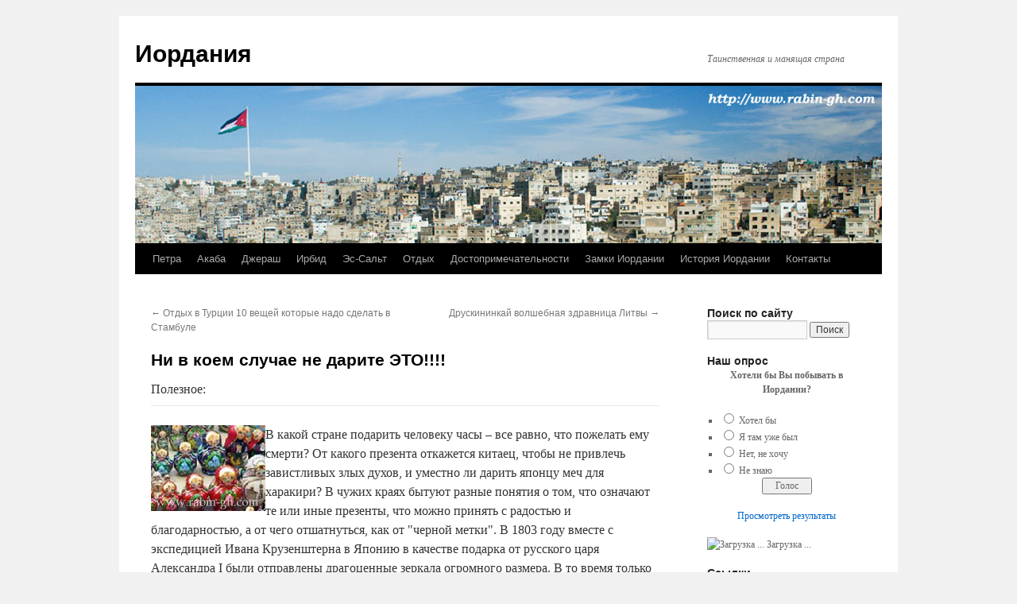

--- FILE ---
content_type: text/html; charset=UTF-8
request_url: https://www.rabin-gh.com/ni-v-koem-sluchae-ne-darite-eto/
body_size: 9848
content:
<!DOCTYPE html>
<html lang="ru-RU">
<head>
<meta charset="UTF-8" />
<title>Ни в коем случае не дарите ЭТО!!!! | Иордания</title>
<link rel="profile" href="//gmpg.org/xfn/11" />
<link rel="stylesheet" type="text/css" media="all" href="https://www.rabin-gh.com/wp-content/themes/twentyten/style.css" />
<link rel="pingback" href="https://www.rabin-gh.com/xmlrpc.php" />
<link rel='dns-prefetch' href='//s.w.org' />
<link rel="alternate" type="application/rss+xml" title="Иордания &raquo; Лента" href="https://www.rabin-gh.com/feed/" />
<link rel="alternate" type="application/rss+xml" title="Иордания &raquo; Лента комментариев" href="https://www.rabin-gh.com/comments/feed/" />
<link rel="alternate" type="application/rss+xml" title="Иордания &raquo; Лента комментариев к &laquo;Ни в коем случае не дарите ЭТО!!!!&raquo;" href="https://www.rabin-gh.com/ni-v-koem-sluchae-ne-darite-eto/feed/" />
		<script type="text/javascript">
			window._wpemojiSettings = {"baseUrl":"https:\/\/s.w.org\/images\/core\/emoji\/11\/72x72\/","ext":".png","svgUrl":"https:\/\/s.w.org\/images\/core\/emoji\/11\/svg\/","svgExt":".svg","source":{"concatemoji":"https:\/\/www.rabin-gh.com\/wp-includes\/js\/wp-emoji-release.min.js?ver=5.0.24"}};
			!function(e,a,t){var n,r,o,i=a.createElement("canvas"),p=i.getContext&&i.getContext("2d");function s(e,t){var a=String.fromCharCode;p.clearRect(0,0,i.width,i.height),p.fillText(a.apply(this,e),0,0);e=i.toDataURL();return p.clearRect(0,0,i.width,i.height),p.fillText(a.apply(this,t),0,0),e===i.toDataURL()}function c(e){var t=a.createElement("script");t.src=e,t.defer=t.type="text/javascript",a.getElementsByTagName("head")[0].appendChild(t)}for(o=Array("flag","emoji"),t.supports={everything:!0,everythingExceptFlag:!0},r=0;r<o.length;r++)t.supports[o[r]]=function(e){if(!p||!p.fillText)return!1;switch(p.textBaseline="top",p.font="600 32px Arial",e){case"flag":return s([55356,56826,55356,56819],[55356,56826,8203,55356,56819])?!1:!s([55356,57332,56128,56423,56128,56418,56128,56421,56128,56430,56128,56423,56128,56447],[55356,57332,8203,56128,56423,8203,56128,56418,8203,56128,56421,8203,56128,56430,8203,56128,56423,8203,56128,56447]);case"emoji":return!s([55358,56760,9792,65039],[55358,56760,8203,9792,65039])}return!1}(o[r]),t.supports.everything=t.supports.everything&&t.supports[o[r]],"flag"!==o[r]&&(t.supports.everythingExceptFlag=t.supports.everythingExceptFlag&&t.supports[o[r]]);t.supports.everythingExceptFlag=t.supports.everythingExceptFlag&&!t.supports.flag,t.DOMReady=!1,t.readyCallback=function(){t.DOMReady=!0},t.supports.everything||(n=function(){t.readyCallback()},a.addEventListener?(a.addEventListener("DOMContentLoaded",n,!1),e.addEventListener("load",n,!1)):(e.attachEvent("onload",n),a.attachEvent("onreadystatechange",function(){"complete"===a.readyState&&t.readyCallback()})),(n=t.source||{}).concatemoji?c(n.concatemoji):n.wpemoji&&n.twemoji&&(c(n.twemoji),c(n.wpemoji)))}(window,document,window._wpemojiSettings);
		</script>
		<style type="text/css">
img.wp-smiley,
img.emoji {
	display: inline !important;
	border: none !important;
	box-shadow: none !important;
	height: 1em !important;
	width: 1em !important;
	margin: 0 .07em !important;
	vertical-align: -0.1em !important;
	background: none !important;
	padding: 0 !important;
}
</style>
<link rel='stylesheet' id='wp-block-library-css'  href='https://www.rabin-gh.com/wp-includes/css/dist/block-library/style.min.css?ver=5.0.24' type='text/css' media='all' />
<link rel='stylesheet' id='contact-form-7-css'  href='https://www.rabin-gh.com/wp-content/plugins/contact-form-7/includes/css/styles.css?ver=5.1.7' type='text/css' media='all' />
<link rel='stylesheet' id='wp-polls-css'  href='https://www.rabin-gh.com/wp-content/plugins/wp-polls/polls-css.css?ver=2.77.0' type='text/css' media='all' />
<style id='wp-polls-inline-css' type='text/css'>
.wp-polls .pollbar {
	margin: 1px;
	font-size: 6px;
	line-height: 8px;
	height: 8px;
	background-image: url('https://www.rabin-gh.com/wp-content/plugins/wp-polls/images/default/pollbg.gif');
	border: 1px solid #c8c8c8;
}

</style>
<script type='text/javascript' src='https://www.rabin-gh.com/wp-includes/js/jquery/jquery.js?ver=1.12.4'></script>
<script type='text/javascript' src='https://www.rabin-gh.com/wp-includes/js/jquery/jquery-migrate.min.js?ver=1.4.1'></script>
<link rel='https://api.w.org/' href='https://www.rabin-gh.com/wp-json/' />
<link rel="EditURI" type="application/rsd+xml" title="RSD" href="https://www.rabin-gh.com/xmlrpc.php?rsd" />
<link rel="wlwmanifest" type="application/wlwmanifest+xml" href="https://www.rabin-gh.com/wp-includes/wlwmanifest.xml" /> 
<link rel='prev' title='Отдых в Турции 10 вещей которые надо сделать в Стамбуле' href='https://www.rabin-gh.com/otdyx-v-turcii-10-veshhej-kotorye-nado-sdelat-v-stambule/' />
<link rel='next' title='Друскининкай волшебная здравница Литвы' href='https://www.rabin-gh.com/druskininkaj-volshebnaya-zdravnica-litvy/' />
<meta name="generator" content="WordPress 5.0.24" />
<link rel="canonical" href="https://www.rabin-gh.com/ni-v-koem-sluchae-ne-darite-eto/" />
<link rel='shortlink' href='https://www.rabin-gh.com/?p=294' />
<link rel="alternate" type="application/json+oembed" href="https://www.rabin-gh.com/wp-json/oembed/1.0/embed?url=https%3A%2F%2Fwww.rabin-gh.com%2Fni-v-koem-sluchae-ne-darite-eto%2F" />
<link rel="alternate" type="text/xml+oembed" href="https://www.rabin-gh.com/wp-json/oembed/1.0/embed?url=https%3A%2F%2Fwww.rabin-gh.com%2Fni-v-koem-sluchae-ne-darite-eto%2F&#038;format=xml" />
<script type="text/javascript">
	window._wp_rp_static_base_url = 'https://wprp.zemanta.com/static/';
	window._wp_rp_wp_ajax_url = "https://www.rabin-gh.com/wp-admin/admin-ajax.php";
	window._wp_rp_plugin_version = '3.6.4';
	window._wp_rp_post_id = '294';
	window._wp_rp_num_rel_posts = '6';
	window._wp_rp_thumbnails = false;
	window._wp_rp_post_title = '%D0%9D%D0%B8+%D0%B2+%D0%BA%D0%BE%D0%B5%D0%BC+%D1%81%D0%BB%D1%83%D1%87%D0%B0%D0%B5+%D0%BD%D0%B5+%D0%B4%D0%B0%D1%80%D0%B8%D1%82%D0%B5+%D0%AD%D0%A2%D0%9E%21%21%21%21';
	window._wp_rp_post_tags = ['%D0%9F%D1%80%D0%BE%D0%B8%D1%81%D1%88%D0%B5%D1%81%D1%82%D0%B2%D0%B8%D1%8F', 'quot', '600', 'alt', 'class'];
	window._wp_rp_promoted_content = true;
</script>
<link rel="stylesheet" href="https://www.rabin-gh.com/wp-content/plugins/wp-page-numbers/classic/wp-page-numbers.css" type="text/css" media="screen" /></head>

<body class="post-template-default single single-post postid-294 single-format-standard">
<div id="wrapper" class="hfeed">
	<div id="header">
		<div id="masthead">
			<div id="branding" role="banner">
								<div id="site-title">
					<span>
						<a href="https://www.rabin-gh.com/" title="Иордания" rel="home">Иордания</a>
					</span>
				</div>
				<div id="site-description">Таинственная и манящая страна</div>

										<img src="https://www.rabin-gh.com/wp-content/uploads/header2.jpg" width="940" height="198" alt="" />
								</div><!-- #branding -->

			<div id="access" role="navigation">
			  				<div class="skip-link screen-reader-text"><a href="#content" title="Перейти к содержимому">Перейти к содержимому</a></div>
								<div class="menu-header"><ul id="menu-menyu-1" class="menu"><li id="menu-item-12779" class="menu-item menu-item-type-post_type menu-item-object-post menu-item-12779"><a href="https://www.rabin-gh.com/petra/">Петра</a></li>
<li id="menu-item-12716" class="menu-item menu-item-type-post_type menu-item-object-post menu-item-12716"><a href="https://www.rabin-gh.com/iordaniya-akaba-foto/">Акаба</a></li>
<li id="menu-item-12752" class="menu-item menu-item-type-post_type menu-item-object-post menu-item-12752"><a href="https://www.rabin-gh.com/dzherash/">Джераш</a></li>
<li id="menu-item-12759" class="menu-item menu-item-type-post_type menu-item-object-post menu-item-12759"><a href="https://www.rabin-gh.com/irbid/">Ирбид</a></li>
<li id="menu-item-12723" class="menu-item menu-item-type-post_type menu-item-object-post menu-item-12723"><a href="https://www.rabin-gh.com/es-salt/">Эс-Сальт</a></li>
<li id="menu-item-12745" class="menu-item menu-item-type-post_type menu-item-object-post menu-item-has-children menu-item-12745"><a href="https://www.rabin-gh.com/tury-v-iordaniyu-otdyx-v-iordanii-poleznye-sovety-turistam/">Отдых</a>
<ul class="sub-menu">
	<li id="menu-item-18806" class="menu-item menu-item-type-post_type menu-item-object-page menu-item-18806"><a href="https://www.rabin-gh.com/kak-zabronirovat-otel-cherez-internet/">Как забронировать отель через интернет</a></li>
	<li id="menu-item-12772" class="menu-item menu-item-type-post_type menu-item-object-post menu-item-12772"><a href="https://www.rabin-gh.com/otdyx-na-mertvom-more-lechenie-na-mertvom-more/">Отдых на Мертвом море. Лечение на Мертвом море</a></li>
</ul>
</li>
<li id="menu-item-12744" class="menu-item menu-item-type-post_type menu-item-object-post menu-item-has-children menu-item-12744"><a href="https://www.rabin-gh.com/dostoprimechatelnosti-iordanii-ne-propustite/">Достопримечательности</a>
<ul class="sub-menu">
	<li id="menu-item-12741" class="menu-item menu-item-type-post_type menu-item-object-post menu-item-12741"><a href="https://www.rabin-gh.com/es-sik/">Ущелье Эс-Сик</a></li>
	<li id="menu-item-12737" class="menu-item menu-item-type-post_type menu-item-object-post menu-item-12737"><a href="https://www.rabin-gh.com/el-xusejn/">Мечеть Эль-Хусейн</a></li>
</ul>
</li>
<li id="menu-item-12743" class="menu-item menu-item-type-post_type menu-item-object-post menu-item-has-children menu-item-12743"><a href="https://www.rabin-gh.com/zamki/">Замки Иордании</a>
<ul class="sub-menu">
	<li id="menu-item-12771" class="menu-item menu-item-type-post_type menu-item-object-post menu-item-12771"><a href="https://www.rabin-gh.com/zamok-kasr-amra/">Каср Амра</a></li>
	<li id="menu-item-12767" class="menu-item menu-item-type-post_type menu-item-object-post menu-item-12767"><a href="https://www.rabin-gh.com/mukavvir/">Мукавир (Mukawir)</a></li>
	<li id="menu-item-12764" class="menu-item menu-item-type-post_type menu-item-object-post menu-item-12764"><a href="https://www.rabin-gh.com/kasr-tuba/">Каср Туба</a></li>
	<li id="menu-item-12766" class="menu-item menu-item-type-post_type menu-item-object-post menu-item-12766"><a href="https://www.rabin-gh.com/kasr-xarana/">Каср Харана</a></li>
</ul>
</li>
<li id="menu-item-9604" class="menu-item menu-item-type-post_type menu-item-object-post menu-item-has-children menu-item-9604"><a href="https://www.rabin-gh.com/istoriya-iordanii/">История Иордании</a>
<ul class="sub-menu">
	<li id="menu-item-9602" class="menu-item menu-item-type-post_type menu-item-object-page menu-item-9602"><a href="https://www.rabin-gh.com/nezavisimost/">Новая Иордания</a></li>
</ul>
</li>
<li id="menu-item-9603" class="menu-item menu-item-type-post_type menu-item-object-page menu-item-9603"><a href="https://www.rabin-gh.com/kontakty/">Контакты</a></li>
</ul></div>			</div><!-- #access -->
		</div><!-- #masthead -->
	</div><!-- #header -->

	<div id="main">

		<div id="container">
			<div id="content" role="main">

			

				<div id="nav-above" class="navigation">
					<div class="nav-previous"><a href="https://www.rabin-gh.com/otdyx-v-turcii-10-veshhej-kotorye-nado-sdelat-v-stambule/" rel="prev"><span class="meta-nav">&larr;</span> Отдых в Турции 10 вещей которые надо сделать в Стамбуле</a></div>
					<div class="nav-next"><a href="https://www.rabin-gh.com/druskininkaj-volshebnaya-zdravnica-litvy/" rel="next">Друскининкай волшебная здравница Литвы <span class="meta-nav">&rarr;</span></a></div>
				</div><!-- #nav-above -->

				<div id="post-294" class="post-294 post type-post status-publish format-standard hentry category-news">
					<h1 class="entry-title">Ни в коем случае не дарите ЭТО!!!!</h1>

					<div class="entry-content">
Полезное: <script type="text/javascript">
<!--
var _acic={dataProvider:10};(function(){var e=document.createElement("script");e.type="text/javascript";e.async=true;e.src="https://www.acint.net/aci.js";var t=document.getElementsByTagName("script")[0];t.parentNode.insertBefore(e,t)})()
//-->
</script><hr />

						<p><img  title="Ни в коем случае не дарите ЭТО!!!!" src="/wp-content/uploads/ni-v-koem-sluchae-ne-darite-eto.jpg"  alt="ni-v-koem-sluchae-ne-darite-eto"  align="left" class=""/> В какой стране подарить человеку часы – все равно, что пожелать ему смерти? От какого презента откажется китаец, чтобы не привлечь завистливых злых духов, и уместно ли дарить японцу меч для харакири? В чужих краях бытуют разные понятия о том, что означают те или иные презенты, что можно принять с радостью и благодарностью, а от чего отшатнуться, как от &quot;черной метки&quot;. В 1803 году вместе с экспедицией Ивана Крузенштерна в Японию в качестве подарка от русского царя Александра I были отправлены драгоценные зеркала огромного размера. В то время только один японский порт был открыт для иностранцев – Нагасаки.<span id="more-294"></span> Резиденция же императора находилось в городе Киото примерно в 600-х километрах от порта.</p>
<p>При этом древняя традиция предписывала доставлять подарки на руках.</p>
<p>Крузенштерн посочувствовал японцам, которым предстоял столь тяжелый труд. – Это ничего ответили японцы, недавно китайский император прислал в подарок огромного слона…</p>
<p>– И что же вы с ним сделали, – спросил изумленный мореплаватель, – Неужели?.. – Отнесли на руках, – подтвердили исполнительные японцы, – вот только до места дошли не все, слон оказался чересчур беспокойный. Сегодня, к счастью, подобных немилосердных обычаев уже нет, и все же подбирать подарки иностранцам нужно с умом. Ведь в чужих краях бытуют разные понятия о том, что означают</p>

<div class="wp_rp_wrap  wp_rp_plain" id="wp_rp_first"><div class="wp_rp_content"><h3 class="related_post_title">Смотрите также:</h3><ul class="related_post wp_rp"><li data-position="0" data-poid="in-83" data-post-type="none" ><a href="https://www.rabin-gh.com/da-poezdkam-v-nizkij-sezon/" class="wp_rp_title">&#171;Да&#187; поездкам в &#171;низкий&#187; сезон!</a></li><li data-position="1" data-poid="in-259" data-post-type="none" ><a href="https://www.rabin-gh.com/stoimost-ulybki-ne-proisxodilo-li-eto-s-vami/" class="wp_rp_title">Стоимость улыбки Не происходило ли ЭТО с Вами?</a></li><li data-position="2" data-poid="in-565" data-post-type="none" ><a href="https://www.rabin-gh.com/chto-kitajcy-prazdnovali-18-fevralya/" class="wp_rp_title">Что китайцы праздновали 18 февраля</a></li><li data-position="3" data-poid="in-562" data-post-type="none" ><a href="https://www.rabin-gh.com/kusochek-lyubimoj-strany-u-vas-doma/" class="wp_rp_title">Кусочек любимой страны у Вас дома</a></li><li data-position="4" data-poid="in-567" data-post-type="none" ><a href="https://www.rabin-gh.com/zagadka-chudi/" class="wp_rp_title">Загадка чуди</a></li><li data-position="5" data-poid="in-547" data-post-type="none" ><a href="https://www.rabin-gh.com/russkie-zheny-xoronyat-sebya-zazhivo-v-egiptepravda-li/" class="wp_rp_title">Русские жены хоронят себя заживо в ЕгиптеПравда ли?</a></li></ul></div></div>
											</div><!-- .entry-content -->


				</div><!-- #post-## -->

				
			<div id="comments">



	<div id="respond" class="comment-respond">
		<h3 id="reply-title" class="comment-reply-title">Добавить комментарий <small><a rel="nofollow" id="cancel-comment-reply-link" href="/ni-v-koem-sluchae-ne-darite-eto/#respond" style="display:none;">Отменить ответ</a></small></h3>			<form action="https://www.rabin-gh.com/wp-comments-post.php" method="post" id="commentform" class="comment-form">
				<p class="comment-notes"><span id="email-notes">Ваш e-mail не будет опубликован.</span> Обязательные поля помечены <span class="required">*</span></p><p class="comment-form-comment"><label for="comment">Комментарий</label> <textarea id="comment" name="comment" cols="45" rows="8" maxlength="65525" required="required"></textarea></p><p class="comment-form-author"><label for="author">Имя <span class="required">*</span></label> <input id="author" name="author" type="text" value="" size="30" maxlength="245" required='required' /></p>
<p class="comment-form-email"><label for="email">E-mail <span class="required">*</span></label> <input id="email" name="email" type="text" value="" size="30" maxlength="100" aria-describedby="email-notes" required='required' /></p>
<p class="comment-form-url"><label for="url">Сайт</label> <input id="url" name="url" type="text" value="" size="30" maxlength="200" /></p>
<p class="form-submit"><input name="submit" type="submit" id="submit" class="submit" value="Отправить комментарий" /> <input type='hidden' name='comment_post_ID' value='294' id='comment_post_ID' />
<input type='hidden' name='comment_parent' id='comment_parent' value='0' />
</p><p style="display: none;"><input type="hidden" id="akismet_comment_nonce" name="akismet_comment_nonce" value="afff0d2274" /></p><p style="display: none !important;"><label>&#916;<textarea name="ak_hp_textarea" cols="45" rows="8" maxlength="100"></textarea></label><input type="hidden" id="ak_js_1" name="ak_js" value="38"/><script>document.getElementById( "ak_js_1" ).setAttribute( "value", ( new Date() ).getTime() );</script></p>			</form>
			</div><!-- #respond -->
	
</div><!-- #comments -->


			</div><!-- #content -->
		</div><!-- #container -->


		<div id="primary" class="widget-area" role="complementary">
			<ul class="xoxo">

<li id="search-3" class="widget-container widget_search"><h3 class="widget-title">Поиск по сайту</h3><form role="search" method="get" id="searchform" class="searchform" action="https://www.rabin-gh.com/">
				<div>
					<label class="screen-reader-text" for="s">Найти:</label>
					<input type="text" value="" name="s" id="s" />
					<input type="submit" id="searchsubmit" value="Поиск" />
				</div>
			</form></li><li id="polls-widget-3" class="widget-container widget_polls-widget"><h3 class="widget-title">Наш опрос</h3><div id="polls-1" class="wp-polls">
	<form id="polls_form_1" class="wp-polls-form" action="/index.php" method="post">
		<p style="display: none;"><input type="hidden" id="poll_1_nonce" name="wp-polls-nonce" value="0b2f3fc4eb" /></p>
		<p style="display: none;"><input type="hidden" name="poll_id" value="1" /></p>
		<p style="text-align: center;"><strong>Хотели бы Вы побывать в Иордании?</strong></p><div id="polls-1-ans" class="wp-polls-ans"><ul class="wp-polls-ul">
		<li><input type="radio" id="poll-answer-1" name="poll_1" value="1" /> <label for="poll-answer-1">Хотел бы</label></li>
		<li><input type="radio" id="poll-answer-2" name="poll_1" value="2" /> <label for="poll-answer-2">Я там уже был</label></li>
		<li><input type="radio" id="poll-answer-3" name="poll_1" value="3" /> <label for="poll-answer-3">Нет, не хочу</label></li>
		<li><input type="radio" id="poll-answer-4" name="poll_1" value="4" /> <label for="poll-answer-4">Не знаю</label></li>
		</ul><p style="text-align: center;"><input type="button" name="vote" value="   Голос   " class="Buttons" onclick="poll_vote(1);" onkeypress="poll_result(1);" /></p><p style="text-align: center;"><a href="#ViewPollResults" onclick="poll_result(1); return false;" onkeypress="poll_result(1); return false;" title="Просмотреть результаты опроса">Просмотреть результаты</a></p></div>
	</form>
</div>
<div id="polls-1-loading" class="wp-polls-loading"><img src="https://www.rabin-gh.com/wp-content/plugins/wp-polls/images/loading.gif" width="16" height="16" alt="Загрузка ..." title="Загрузка ..." class="wp-polls-image" />&nbsp;Загрузка ...</div>
</li><li id="linkcat-2" class="widget-container widget_links"><h3 class="widget-title">Ссылки</h3>
	<ul class='xoxo blogroll'>
<li><a href="https://www.rabin-gh.com/rossiya-v-yalte-poyavitsya-novyj-muzej/" target="_top">В Ялте появится новый музей</a></li>
<li><a href="https://www.rabin-gh.com/gornye-lyzhi-vo-francii-gornolyzhnyj-otdyx-vo-francii/" target="_blank">Горнолыжный отдых во Франции</a></li>
<li><a href="https://www.rabin-gh.com/gornye-lyzhi-v-avstrii-v-fevrale/" target="_blank">Горные лыжи в Австрии</a></li>
<li><a href="https://www.rabin-gh.com/gornye-lyzhi-vo-francii-gornolyzhnye-kurorty-francii/" target="_blank">Горные лыжи во Франции</a></li>
<li><a href="https://www.rabin-gh.com/istoriya-peru/" target="_blank">История Перу</a></li>
<li><a href="https://www.rabin-gh.com/kultura-argentiny-tradicii-argentiny-kuxnya-argentiny/" target="_top">Культура, традиции, кухня Аргентины</a></li>
<li><a href="https://www.rabin-gh.com/skolko-deneg-brat-s-soboj-na-otdyx-v-oae-kalkulyaciya-byudzheta/" target="_top">Сколько денег брать с собой на отдых в ОАЭ</a></li>
<li><a href="https://www.rabin-gh.com/ekskursii-v-turcii-ekskursii-v-side/" target="_top">Экскурсии Сиде</a></li>

	</ul>
</li>
		<li id="recent-posts-3" class="widget-container widget_recent_entries">		<h3 class="widget-title">Новости</h3>		<ul>
											<li>
					<a href="https://www.rabin-gh.com/mini-gostinicy-sankt-peterburga/">Мини-гостиницы Санкт-Петербурга</a>
									</li>
											<li>
					<a href="https://www.rabin-gh.com/turciya-zhdet-bolshe-turistov-iz-rossii/">Турция ждет больше туристов из России</a>
									</li>
											<li>
					<a href="https://www.rabin-gh.com/v-turisticheskoj-otrasli-xorvatii-ne-xvataet-personala/">В туристической отрасли Хорватии не хватает персонала</a>
									</li>
											<li>
					<a href="https://www.rabin-gh.com/elektronnye-vizy-rasprostranyat-na-vsyu-rossiyu/">Электронные визы распространят на всю Россию</a>
									</li>
											<li>
					<a href="https://www.rabin-gh.com/chislo-rossijskix-turistov-v-gruzii-vyrastet/">Число российских туристов в Грузии вырастет</a>
									</li>
											<li>
					<a href="https://www.rabin-gh.com/za-2018-god-vetnam-prinyal-bolee-600-tys-rossijskix-turistov/">За 2018 год Вьетнам принял более 600 тыс. российских туристов</a>
									</li>
											<li>
					<a href="https://www.rabin-gh.com/v-gosdume-prizvali-otkazatsya-ot-kurortnogo-sbora/">В Госдуме призвали отказаться от курортного сбора</a>
									</li>
											<li>
					<a href="https://www.rabin-gh.com/poezdka-v-vengriyu-optimalnyj-vybor/">Поездка в Венгрию! Оптимальный выбор</a>
									</li>
											<li>
					<a href="https://www.rabin-gh.com/otdyx-v-bolgarii-otdyx-na-sinem-more-i-na-luchshix-plyazhax/">Отдых в Болгарии синее море и чистые пляжи</a>
									</li>
											<li>
					<a href="https://www.rabin-gh.com/finlyandiya-otkryvaet-dostup-na-voennye-ostrova/">Финляндия открывает доступ на военные острова</a>
									</li>
					</ul>
		</li><li id="views-2" class="widget-container widget_views"><h3 class="widget-title">Рекомендуем</h3><ul>
<li><a href="https://www.rabin-gh.com/sekrety-erotiki-i-tajskogo-massazha/"  title="Таинственные секреты тайского массажа">Таинственные секреты тайского массажа</a></li><li><a href="https://www.rabin-gh.com/kontakty/"  title="Контакты">Контакты</a></li><li><a href="https://www.rabin-gh.com/tailand-v-podarok-byvaet-zhe-takoe/"  title="Таиланд в подарок. Бывает же такое!">Таиланд в подарок. Бывает же такое!</a></li><li><a href="https://www.rabin-gh.com/gornolyzhnye-kurorty-bavarii-gornolyzhnyj-otdyx-v-bavarii/"  title="Горнолыжные курорты Баварии. Горнолыжный отдых в Баварии">Горнолыжные курорты Баварии. Горнолыжный отдых в Баварии</a></li><li><a href="https://www.rabin-gh.com/tibet-ekspediciya-gitlera/"  title="Тибет: экспедиция Гитлера">Тибет: экспедиция Гитлера</a></li><li><a href="https://www.rabin-gh.com/nezavisimost/"  title="Новая Иордания">Новая Иордания</a></li><li><a href="https://www.rabin-gh.com/otdyx-na-maldivax-otzyvy-turistov-o-serfinge-na-maldivax/"  title="Отдых на Мальдивах: отзывы туристов о серфинге на Мальдивах">Отдых на Мальдивах: отзывы туристов о серфинге на Мальдивах</a></li><li><a href="https://www.rabin-gh.com/tury-v-iordaniyu-otdyx-v-iordanii-poleznye-sovety-turistam/"  title="Туры в Иорданию, отдых в Иордании &ndash; полезные советы туристам">Туры в Иорданию, отдых в Иордании &ndash; полезные советы туристам</a></li><li><a href="https://www.rabin-gh.com/puteshestvie-na-shri-lanku-glazami-otdyxayushhego/"  title="Путешествие на Шри-Ланку глазами отдыхающего">Путешествие на Шри-Ланку глазами отдыхающего</a></li><li><a href="https://www.rabin-gh.com/petra/"  title="Петра">Петра</a></li></ul>
</li><li id="wp_ara_widget_random_posts-2" class="widget-container wp_ara_widget_random_posts"><h3 class="widget-title">Сейчас смотрят</h3><ul>
<li><a href="https://www.rabin-gh.com/portugaliya-zapretila-prilozhenie-uber/">Португалия запретила приложение Uber</a></li>
<li><a href="https://www.rabin-gh.com/greciya-nikopol-otkryvaet-dostup-v-rimskij-odeon/">Греция: Никополь открывает доступ в Римский Одеон</a></li>
<li><a href="https://www.rabin-gh.com/gornye-lyzhi-letom-letnij-gornolyzhnyj-otdyx/">Горные лыжи… летом. Летний горнолыжный отдых!</a></li>
<li><a href="https://www.rabin-gh.com/finlyandiya-v-xelsinki-vsyo-taki-postroyat-saunu/">Финляндия: В Хельсинки всё-таки построят сауну</a></li>
<li><a href="https://www.rabin-gh.com/podarochnyj-sertifikat-bellissimo-dlya-rossijskix-molodozhenov-v-chest-godovshhiny-proekta-italiawedding-i-kompanii-solare-wedding-group/">Подарочный сертификат «Bellissimo» для российских молодоженов в честь годовщины проекта Italiawedding и компании SOLARE Wedding Group</a></li>
</ul>
</li>			</ul>
		</div><!-- #primary .widget-area -->

<div align="center">
<!--LiveInternet counter--><script type="text/javascript"><!--
document.write("<a href='//www.liveinternet.ru/click' "+
"target='_blank' rel='nofollow'><img src='//counter.yadro.ru/hit?t26.1;r"+
escape(document.referrer)+((typeof(screen)=="undefined")?"":
";s"+screen.width+"*"+screen.height+"*"+(screen.colorDepth?
screen.colorDepth:screen.pixelDepth))+";u"+escape(document.URL)+
";h"+escape(document.title.substring(0,80))+";"+Math.random()+
"' alt='' title='LiveInternet: показано число посетителей за"+
" сегодня' "+
"border='0' width='88' height='15'><\/a>")
//--></script><!--/LiveInternet--></div>
	</div><!-- #main -->

	<div id="footer" role="contentinfo">
		<div id="colophon">



			<div id="site-info">
				<a href="https://www.rabin-gh.com/" title="Иордания" rel="home">
					Иордания				</a>
			</div><!-- #site-info -->

			<div id="site-generator">
		Ни в коем случае не дарите ЭТО!!!!  			</div>

		</div><!-- #colophon -->
	</div><!-- #footer -->

</div><!-- #wrapper -->

<script type='text/javascript'>
/* <![CDATA[ */
var wpcf7 = {"apiSettings":{"root":"https:\/\/www.rabin-gh.com\/wp-json\/contact-form-7\/v1","namespace":"contact-form-7\/v1"}};
/* ]]> */
</script>
<script type='text/javascript' src='https://www.rabin-gh.com/wp-content/plugins/contact-form-7/includes/js/scripts.js?ver=5.1.7'></script>
<script type='text/javascript'>
/* <![CDATA[ */
var pollsL10n = {"ajax_url":"https:\/\/www.rabin-gh.com\/wp-admin\/admin-ajax.php","text_wait":"\u0412\u0430\u0448 \u043f\u043e\u0441\u043b\u0435\u0434\u043d\u0438\u0439 \u0437\u0430\u043f\u0440\u043e\u0441 \u0435\u0449\u0435 \u043e\u0431\u0440\u0430\u0431\u0430\u0442\u044b\u0432\u0430\u0435\u0442\u0441\u044f. \u041f\u043e\u0436\u0430\u043b\u0443\u0439\u0441\u0442\u0430 \u043f\u043e\u0434\u043e\u0436\u0434\u0438\u0442\u0435 ...","text_valid":"\u041f\u043e\u0436\u0430\u043b\u0443\u0439\u0441\u0442\u0430 \u043a\u043e\u0440\u0440\u0435\u043a\u0442\u043d\u043e \u0432\u044b\u0431\u0435\u0440\u0438\u0442\u0435 \u043e\u0442\u0432\u0435\u0442.","text_multiple":"\u041c\u0430\u043a\u0441\u0438\u043c\u0430\u043b\u044c\u043d\u043e \u0434\u043e\u043f\u0443\u0441\u0442\u0438\u043c\u043e\u0435 \u0447\u0438\u0441\u043b\u043e \u0432\u0430\u0440\u0438\u0430\u043d\u0442\u043e\u0432:","show_loading":"1","show_fading":"1"};
/* ]]> */
</script>
<script type='text/javascript' src='https://www.rabin-gh.com/wp-content/plugins/wp-polls/polls-js.js?ver=2.77.0'></script>
<script type='text/javascript' src='https://www.rabin-gh.com/wp-includes/js/wp-embed.min.js?ver=5.0.24'></script>
<script defer type='text/javascript' src='https://www.rabin-gh.com/wp-content/plugins/akismet/_inc/akismet-frontend.js?ver=1666265781'></script>
</body>
</html>
